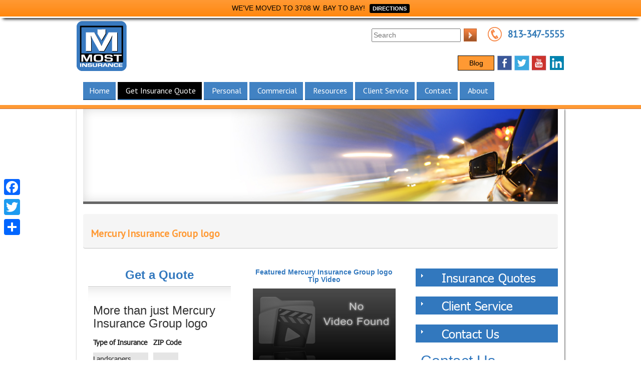

--- FILE ---
content_type: text/css
request_url: https://www.mostins.com/wp-content/cache/wpfc-minified/lvyp2dac/2bux5.css
body_size: 14035
content:
#wnb-bar{
font-family: sans-serif;
position:absolute;
width:100%;
z-index:99999;
background:#000;
text-align:center;
color:#fff;
height:auto;
min-height:33px;
top:0px;
left:0px;
border-bottom: 3px solid #fff;
-webkit-box-shadow: 0 8px 6px -6px black;
-moz-box-shadow: 0 8px 6px -6px black;
box-shadow: 0 8px 6px -6px black;
font-size:14px;
line-height: 33px;
}
#wnb-bar a, #wnb-bar a:link, #wnb-bar a:active, #wnb-bar a:visited, #wnb-bar a:hover{
font-family: sans-serif;
text-decoration:none;
}
.wnb-bar-button{
display:inline-block;
margin-left:5px;
font-family: sans-serif;
padding: 2px 6px;
-webkit-border-radius: 3px;
-moz-border-radius: 3px;
border-radius: 3px;
font-size: 10.998px;
font-weight: bold;
line-height: 14px;
white-space: nowrap;
vertical-align: baseline;
background-color: #999;
}.wprevpro_t1_outer_div{padding:0;margin:0 0px 0 0px}.wprevpro_t1_DIV_1{box-sizing:border-box;color:#fff;text-size-adjust:100%;column-rule-color:#fff;perspective-origin:277.5px 115px;transform-origin:277.5px 115px;border:0 none #fff;font:normal normal normal normal 13px/20.8px "Helvetica Neue",Helvetica,Arial,sans-serif;outline:#fff none 0;margin-bottom:20px;margin-top:10px}.wprevpro_t1_DIV_2{bottom:0;box-shadow:rgba(0,0,0,.0980392) 2px 2px 2px 0;box-sizing:border-box;color:#fff;height:auto;left:0;position:relative;right:0;text-size-adjust:100%;top:0;column-rule-color:#fff;perspective-origin:277.5px 69px;transform-origin:277.5px 69px;background:#fff none repeat scroll 0 0/auto padding-box border-box;border:1px solid #f5f5f5;font:normal normal normal normal 13px/20.8px "Helvetica Neue",Helvetica,Arial,sans-serif;margin:0 0 25px;outline:#fff none 0;padding:20px 25px 20px 48px}.wprevpro_t1_DIV_2:after{bottom:-30px;box-sizing:border-box;color:#fff;content:'';display:block;height:30px;left:80px;position:absolute;right:445px;text-size-adjust:100%;width:30px;column-rule-color:#fff;perspective-origin:15px 15px;transform-origin:15px 15px;filter:drop-shadow(rgba(0, 0, 0, .0980392) 2px 2px 1px);border-top:30px solid #fff;border-right:30px solid transparent;border-bottom:0 solid transparent;border-left:0 solid transparent;font:normal normal normal normal 13px/20.8px "Helvetica Neue",Helvetica,Arial,sans-serif;outline:#fff none 0}.wprevpro_t1_DIV_2:before{bottom:47px;box-sizing:border-box;color:#bbb;content:'\201C';display:block;height:96px;left:55px;position:absolute;right:515.391px;text-size-adjust:100%;top:20px;width:24.6094px;column-rule-color:#bbb;perspective-origin:12.2969px 48px;transform-origin:12.2969px 48px;border:0 none #bbb;font:normal normal normal normal 60px/96px Georgia,serif;margin:-25px 0 0 -40px;outline:#bbb none 0}.wprevpro_t1_P_3{box-sizing:border-box;color:#777;text-size-adjust:100%;column-rule-color:#777;perspective-origin:240px 44px;transform-origin:240px 44px;border:0 none #777;font:italic normal normal normal 14px/22.4px "Helvetica Neue",Helvetica,Arial,sans-serif;margin:0 0 5px;outline:#777 none 0}.wprevpro_t1_IMG_4{box-sizing:border-box;color:#fff;display:block;float:left;height:50px;text-size-adjust:100%;vertical-align:middle;width:50px;column-rule-color:#fff;perspective-origin:30px 30px;transform-origin:30px 30px;border:0 none #fff;border-radius:50% 50% 50% 50%!important;font:normal normal normal normal 13px/20.8px "Helvetica Neue",Helvetica,Arial,sans-serif;margin:0 20px;outline:#fff none 0}.wprevpro_t1_SPAN_5{color:#555;display:block;text-size-adjust:100%;text-transform:uppercase;overflow:hidden;padding:8px 0 0}.marginb10{margin-bottom:10px}.w3_wprs-row-padding-small{padding:0 4px}.noboxshadow{box-shadow:transparent 0 0 0 0}.wprevpro_t1_P_3>img{box-shadow:0 0 0 transparent}.wprevpro_t1_A_8>img{box-shadow:0 0;padding:0}img.wprevpro_t1_star_img_file{width:100px;height: 19px;}img.wprevpro_t1_yelp_logo{position:absolute;right:10px;bottom:2px}img.wprevpro_t1_site_logo {position: absolute;right: 2px;bottom: 2px;height: 32px;width: unset;margin-bottom: unset!important;}
.w3_wprs-responsive{overflow-x:auto}.w3_wprs-btn-bar:after,.w3_wprs-btn-bar:before,.w3_wprs-btn-group:after,.w3_wprs-btn-group:before,.w3_wprs-clear:after,.w3_wprs-container:after,.w3_wprs-panel:after,.w3_wprs-row-padding:after,.w3_wprs-row:after,.w3_wprs-topnav:after{content:"";display:table;clear:both}.w3_wprs-col,.w3_wprs-half,.w3_wprs-quarter,.w3_wprs-third,.w3_wprs-threequarter,.w3_wprs-twothird{float:left;width:100%}.w3_wprs-col.s1{width:8.33333%}.w3_wprs-col.s2{width:16.66666%}.w3_wprs-col.s3{width:24.99999%}.w3_wprs-col.s4{width:33.33333%}.w3_wprs-col.s5{width:41.66666%}.w3_wprs-col.s6{width:49.99999%}.w3_wprs-col.s7{width:58.33333%}.w3_wprs-col.s8{width:66.66666%}.w3_wprs-col.s9{width:74.99999%}.w3_wprs-col.s10{width:83.33333%}.w3_wprs-col.s11{width:91.66666%}.w3_wprs-col.s12,.w3_wprs-half,.w3_wprs-quarter,.w3_wprs-third,.w3_wprs-threequarter,.w3_wprs-twothird{width:99.99999%}@media only screen and (min-width:601px){.w3_wprs-col.m1{width:8.33333%}.w3_wprs-col.m2{width:16.66666%}.w3_wprs-col.m3,.w3_wprs-quarter{width:24.99999%}.w3_wprs-col.m4,.w3_wprs-third{width:33.33333%}.w3_wprs-col.m5{width:41.66666%}.w3_wprs-col.m6,.w3_wprs-half{width:49.99999%}.w3_wprs-col.m7{width:58.33333%}.w3_wprs-col.m8,.w3_wprs-twothird{width:66.66666%}.w3_wprs-col.m9,.w3_wprs-threequarter{width:74.99999%}.w3_wprs-col.m10{width:83.33333%}.w3_wprs-col.m11{width:91.66666%}.w3_wprs-col.m12{width:99.99999%}}@media only screen and (min-width:993px){.w3_wprs-col.l1{width:8.33333%}.w3_wprs-col.l2{width:16.66666%}.w3_wprs-col.l3,.w3_wprs-quarter{width:24.99999%}.w3_wprs-col.l4,.w3_wprs-third{width:33.33333%}.w3_wprs-col.l5{width:41.66666%}.w3_wprs-col.l6,.w3_wprs-half{width:49.99999%}.w3_wprs-col.l7{width:58.33333%}.w3_wprs-col.l8,.w3_wprs-twothird{width:66.66666%}.w3_wprs-col.l9,.w3_wprs-threequarter{width:74.99999%}.w3_wprs-col.l10{width:83.33333%}.w3_wprs-col.l11{width:91.66666%}.w3_wprs-col.l12{width:99.99999%}}.w3_wprs-content{max-width:980px;margin:auto}.w3_wprs-row-padding,.w3_wprs-row-padding>.w3_wprs-col,.w3_wprs-row-padding>.w3_wprs-half,.w3_wprs-row-padding>.w3_wprs-quarter,.w3_wprs-row-padding>.w3_wprs-third,.w3_wprs-row-padding>.w3_wprs-threequarter,.w3_wprs-row-padding>.w3_wprs-twothird{padding:0 8px}
.wprs_unslider{overflow:visible;margin:0;padding:0;position:relative}.wprs_unslider-wrap{position:relative}.wprs_unslider-wrap.wprs_unslider-carousel>li{float:left}.wprs_unslider-vertical>ul{height:100%}.wprs_unslider-vertical li{float:none;width:100%}.wprs_unslider-fade{position:relative}.wprs_unslider-fade .wprs_unslider-wrap li{position:absolute;left:0;top:0;right:0;z-index:8;list-style-type:none}.wprs_unslider-fade .wprs_unslider-wrap li.wprs_unslider-active{z-index:10}.wprs_unslider li,.wprs_unslider ol,.wprs_unslider ul{list-style:none;margin:0;padding:0!important;border:none;list-style-type:none}.wprs_unslider-arrow{position:absolute;z-index:2;cursor:pointer}.wprs_unslider-arrow.next{left:auto}.wprs_unslider-arrow{display:block;width:28px;height:28px;top:50%;right:5px;left:auto;margin-top:-30px;overflow:hidden;background:rgba(0,0,0,.2) no-repeat 58% 51%;background-image:url(//www.mostins.com/wp-content/plugins/wp-google-places-review-slider/public/css/imgs/slider_arrow.png);background-size:7px 11px;border-radius:32px;text-indent:-999em;opacity:.6;transition:opacity .2s;border-width:0!important}.wprs_unslider-arrow.prev{left:5px;right:auto;-ms-transform:rotate(-180deg);transform:rotate(-180deg);background-position-x: 50%;background-position-y: 49%;}.wprs_unslider-nav ol{list-style:none;text-align:center}.wprs_unslider-nav ol li{display:inline-block;width:9px;height:9px;margin:0 4px;background:0 0;border-radius:5px;overflow:hidden;text-indent:-999em;border:1px solid #c3c3c3;cursor:pointer}.wprs_unslider-nav ol li.wprs_unslider-active{background:#c3c3c3;cursor:default}
a.wprs_rd_more {cursor: pointer;}.wprs_unslider-wrap.wprs_unslider-carousel>li {
float: left;
margin: 0px !important;
}
.wprev-slider {
margin-left: 30px;
margin-right: 30px;
}
div.wprev-slider ul {
list-style-type: none !important;
padding: 0 0 0 0 !important;
}
.wprev-slider ul {
list-style-type: none;
}
li.wprevnextslide {
display: none;
}
img.sitetype_Google {
width:32px;
height:32px;
}
img.sitetype_Facebook {
width:32px;
height:32px;
}
span.svgicons.svg-wprsp-verified {
width: 18px;
height: 18px;
background: #a3a29e;
display: inline-block;
-webkit-mask-repeat: no-repeat;
-webkit-mask-size: contain;
-webkit-mask-position: bottom;
margin-bottom: -3px;
margin-right: 5px;
margin-left: 2px;
}
.wprevtooltip{
cursor: pointer;
}
.wprevpro_tooltip {
display: none;
position: absolute;
padding-left: 10px;
padding-right: 10px;
color: #efefef;
background-color: #000000bf;
border-radius: 3px;
font-family: sans-serif;
font-style: normal;
font-size: 10px;
line-height: 24px;
z-index: 999999;
} .wprevpro_star_imgs span.svgicons{
width: 18px;
height: 18px;
background: gold;
display: inline-block;
-webkit-mask-repeat: no-repeat;
-webkit-mask-size: contain;
-webkit-mask-position: bottom;
margin-bottom: -2px;
margin-right: 1px;
}
span.svgicons.svg-wprsp-star-full.ratingRow__star{
width: 19px;
height: 19px;
background: gold;
display: inline-block;
-webkit-mask-repeat: no-repeat;
-webkit-mask-size: contain;
-webkit-mask-position: center;
margin-bottom: 1px;
margin-right: 0px;
}
span.svgicons.svg-empty {
width: 0px !important;
height: 0px !important;
}
fieldset#wprevpro_review_rating span.svgicons{
width: 35px;
height: 35px;
display: inline-block;
-webkit-mask-repeat: no-repeat;
-webkit-mask-size: contain;
-webkit-mask-position: bottom;
margin-bottom: -2px;
margin-right: 0px;
}
li.wprevnextslide {
display: none;
}
.svg-wprsp-verified{
-webkit-mask-image: url("data:image/svg+xml,%3Csvg version='1.1' xmlns='http://www.w3.org/2000/svg' width='20' height='22' viewBox='0 0 24 24'%3E%3Cpath d='M23.016 12l-2.438-2.813 0.328-3.656-3.609-0.844-1.875-3.188-3.422 1.453-3.422-1.453-1.875 3.188-3.609 0.797 0.328 3.703-2.438 2.813 2.438 2.813-0.328 3.656 3.609 0.844 1.875 3.188 3.422-1.453 3.422 1.453 1.875-3.188 3.609-0.844-0.328-3.656zM10.078 16.734l-3.797-3.844 1.5-1.453 2.297 2.344 5.859-5.906 1.5 1.5z'%3E%3C/path%3E%3C/svg%3E%0A");
}
.svg-wprsp-star{
-webkit-mask-image: url("data:image/svg+xml,%3Csvg version='1.1' xmlns='http://www.w3.org/2000/svg' width='20' height='22' viewBox='0 0 20 22'%3E%3Cpath d='M20.429 8.14c0 0.221-0.16 0.43-0.319 0.589l-4.456 4.346 1.056 6.138c0.012 0.086 0.012 0.16 0.012 0.246 0 0.319-0.147 0.614-0.503 0.614-0.172 0-0.344-0.061-0.491-0.147l-5.512-2.897-5.512 2.897c-0.16 0.086-0.319 0.147-0.491 0.147-0.356 0-0.516-0.295-0.516-0.614 0-0.086 0.012-0.16 0.025-0.246l1.056-6.138-4.469-4.346c-0.147-0.16-0.307-0.368-0.307-0.589 0-0.368 0.381-0.516 0.687-0.565l6.163-0.896 2.762-5.586c0.11-0.233 0.319-0.503 0.602-0.503s0.491 0.27 0.602 0.503l2.762 5.586 6.163 0.896c0.295 0.049 0.688 0.196 0.688 0.565z'%3E%3C/path%3E%3C/svg%3E%0A");
}
.svg-wprsp-star-o{
-webkit-mask-image: url("data:image/svg+xml,%3Csvg version='1.1' xmlns='http://www.w3.org/2000/svg' width='20' height='22' viewBox='0 0 20 22'%3E%3Cpath d='M13.959 12.522l3.757-3.646-5.181-0.761-2.32-4.69-2.32 4.69-5.181 0.761 3.757 3.646-0.896 5.169 4.641-2.443 4.628 2.443zM20.429 8.14c0 0.221-0.16 0.43-0.319 0.589l-4.456 4.346 1.056 6.138c0.012 0.086 0.012 0.16 0.012 0.246 0 0.331-0.147 0.614-0.503 0.614-0.172 0-0.344-0.061-0.491-0.147l-5.512-2.897-5.512 2.897c-0.16 0.086-0.319 0.147-0.491 0.147-0.356 0-0.516-0.295-0.516-0.614 0-0.086 0.012-0.16 0.025-0.246l1.056-6.138-4.469-4.346c-0.147-0.16-0.307-0.368-0.307-0.589 0-0.368 0.381-0.516 0.687-0.565l6.163-0.896 2.762-5.586c0.11-0.233 0.319-0.503 0.602-0.503s0.491 0.27 0.602 0.503l2.762 5.586 6.163 0.896c0.295 0.049 0.688 0.196 0.688 0.565z'%3E%3C/path%3E%3C/svg%3E");
}
.svg-wprsp-star-empty{
-webkit-mask-image: url("data:image/svg+xml,%3Csvg version='1.1' xmlns='http://www.w3.org/2000/svg' width='22' height='22' viewBox='0 0 22 22'%3E%3Cpath d='M22 8.53l-7.601-1.104-3.399-6.888-3.399 6.888-7.601 1.104 5.5 5.361-1.298 7.57 6.798-3.574 6.798 3.574-1.298-7.57 5.5-5.361zM11 16.188l-4.801 2.524 0.917-5.346-3.884-3.786 5.368-0.78 2.4-4.864 2.401 4.864 5.368 0.78-3.884 3.786 0.917 5.346-4.801-2.524z'%3E%3C/path%3E%3C/svg%3E");
}
.svg-wprsp-star-full{
-webkit-mask-image: url("data:image/svg+xml,%3Csvg version='1.1' xmlns='http://www.w3.org/2000/svg' width='22' height='22' viewBox='0 0 22 22'%3E%3Cpath d='M22 8.53l-7.601-1.104-3.399-6.888-3.399 6.888-7.601 1.104 5.5 5.361-1.298 7.57 6.798-3.574 6.798 3.574-1.298-7.57 5.5-5.361z'%3E%3C/path%3E%3C/svg%3E%0A");
}
.svg-wprsp-star-half{
-webkit-mask-image: url("data:image/svg+xml,%3Csvg version='1.1' xmlns='http://www.w3.org/2000/svg' width='22' height='22' viewBox='0 0 22 22'%3E%3Cpath d='M22 8.53l-7.601-1.104-3.399-6.888-3.399 6.888-7.601 1.104 5.5 5.361-1.298 7.57 6.798-3.574 6.798 3.574-1.298-7.57 5.5-5.361zM11 16.188l-0.020 0.011 0.020-12.263 2.401 4.864 5.368 0.78-3.884 3.786 0.917 5.346-4.801-2.524z'%3E%3C/path%3E%3C/svg%3E");
}@font-face {
font-family: 'FontAwesome';
src: url(//www.mostins.com/wp-content/plugins/wp-meet-the-team-shortcode-v2/lib/font/fontawesome-webfont.eot?v=3.2.1);
src: url(//www.mostins.com/wp-content/plugins/wp-meet-the-team-shortcode-v2/lib/font/fontawesome-webfont.eot?#iefix&v=3.2.1) format("embedded-opentype"), url(//www.mostins.com/wp-content/plugins/wp-meet-the-team-shortcode-v2/lib/font/fontawesome-webfont.woff?v=3.2.1) format("woff"), url(//www.mostins.com/wp-content/plugins/wp-meet-the-team-shortcode-v2/lib/font/fontawesome-webfont.ttf?v=3.2.1) format("truetype"), url(//www.mostins.com/wp-content/plugins/wp-meet-the-team-shortcode-v2/lib/font/fontawesome-webfont.svg#fontawesomeregular?v=3.2.1) format("svg");
font-weight: normal;
font-style: normal;
}  [class^="icon-"],
[class*=" icon-"] {
font-family: FontAwesome;
font-weight: normal;
font-style: normal;
text-decoration: inherit;
-webkit-font-smoothing: antialiased;
*margin-right: .3em;
} [class^="icon-"]:before,
[class*=" icon-"]:before {
text-decoration: inherit;
speak: none;
display: -moz-inline-stack;
display: inline-block;
vertical-align: middle;
*vertical-align: auto;
zoom: 1;
*display: inline;
}  a [class^="icon-"],
a [class*=" icon-"] {
display: inline;
}  #wpmtp-wrapper,
#wpmtp-wrapper ul.wpmtp-grid,
#wpmtp-wrapper li.wpmtp-column,
#wpmtp-wrapper .wpmtp-post-image img,
#wpmtp-wrapper h3.wpmtp-post-title,
#wpmtp-wrapper h3.wpmtp-post-title a,
#wpmtp-wrapper h5.wpmtp-position,
#wpmtp-wrapper ul.wpmtp-social,
#wpmtp-wrapper ul.wpmtp-social li,
#wpmtp-wrapper ul.wpmtp-social li a,
#wpmtp-single-wrap label,
#wpmtp-single-wrap li {
margin: 0;
padding: 0;
border: 0;
outline: 0;
font-weight: inherit;
font-style: inherit;
font-size: 100%;
font-family: inherit;
vertical-align: baseline;
text-decoration: none;
text-transform: none;
background-color: transparent;
background-image: none;
} body.single-team .entry-header img.wp-post-image {
display: none;
}   #wpmtp-wrapper {
width: 100%;
display: block;
clear: both;
position: relative;
} #wpmtp-wrapper ul {
list-style-type: none;
} #wpmtp-wrapper .wpmtp-more {
text-decoration: none;
} .wpmtp-clearfix {
width: 100%;
display: block;
clear: both;
}  #wpmtp-wrapper {            } #wpmtp-wrapper.wpmtp-center .wpmtp-copy {
text-align: center;
} #wpmtp-wrapper.wpmtp-left .wpmtp-copy, #wpmtp-wrapper.wpmtp-right .wpmtp-copy {
text-align: left;
} #wpmtp-wrapper.wpmtp-justify .wpmtp-copy {
text-align: justify;
} #wpmtp-wrapper ul.wpmtp-grid, #wpmtp-wrapper ul.wpmtp-carousel, #wpmtp-wrapper ul.wpmtp-filterable {
overflow: hidden;
margin-bottom: 20px;
} #wpmtp-wrapper ul.wpmtp-grid .wpmtp-column, #wpmtp-wrapper ul.wpmtp-carousel .wpmtp-column, #wpmtp-wrapper ul.wpmtp-filterable .wpmtp-column {
display: -moz-inline-stack;
display: inline-block;
vertical-align: middle;
*vertical-align: auto;
zoom: 1;
*display: inline;
width: 100%;
text-align: center;
vertical-align: top;
margin-bottom: 30px;
} #wpmtp-wrapper ul.wpmtp-two-columns .wpmtp-column {
width: 48%;
margin-left: 1%;
margin-right: 1%;
margin-bottom: 30px;
} #wpmtp-wrapper ul.wpmtp-three-columns .wpmtp-column {
width: 31.33333%;
margin-left: 1%;
margin-right: 1%;
margin-bottom: 30px;
} #wpmtp-wrapper ul.wpmtp-four-columns .wpmtp-column {
width: 23%;
margin-left: 1%;
margin-right: 1%;
margin-bottom: 30px;
} #wpmtp-wrapper ul.wpmtp-five-columns .wpmtp-column {
width: 18%;
margin-left: 1%;
margin-right: 1%;
margin-bottom: 30px;
} #wpmtp-wrapper ul.wpmtp-six-columns .wpmtp-column {
width: 14.66667%;
margin-left: 1%;
margin-right: 1%;
margin-bottom: 30px;
} #wpmtp-wrapper ul.wpmtp-seven-columns .wpmtp-column {
width: 12.28571%;
margin-left: 1%;
margin-right: 1%;
margin-bottom: 30px;
} #wpmtp-wrapper ul.wpmtp-eight-columns .wpmtp-column {
width: 10.5%;
margin-left: 1%;
margin-right: 1%;
margin-bottom: 30px;
} #wpmtp-wrapper ul.wpmtp-nine-columns .wpmtp-column {
width: 9.11111%;
margin-left: 1%;
margin-right: 1%;
margin-bottom: 30px;
} #wpmtp-wrapper ul.wpmtp-ten-columns .wpmtp-column {
width: 8%;
margin-left: 1%;
margin-right: 1%;
margin-bottom: 30px;
} #wpmtp-wrapper ul.wpmtp-eleven-columns .wpmtp-column {
width: 7.09091%;
margin-left: 1%;
margin-right: 1%;
margin-bottom: 30px;
} #wpmtp-wrapper ul.wpmtp-twelve-columns .wpmtp-column {
width: 6.33333%;
margin-left: 1%;
margin-right: 1%;
margin-bottom: 30px;
}
@media (max-width: 767px) { #wpmtp-wrapper ul.wpmtp-two-columns .wpmtp-column, #wpmtp-wrapper ul.wpmtp-three-columns .wpmtp-column, #wpmtp-wrapper ul.wpmtp-four-columns .wpmtp-column, #wpmtp-wrapper ul.wpmtp-five-columns .wpmtp-column, #wpmtp-wrapper ul.wpmtp-six-columns .wpmtp-column,
#wpmtp-wrapper ul.wpmtp-seven-columns .wpmtp-column, #wpmtp-wrapper ul.wpmtp-eight-columns .wpmtp-column, #wpmtp-wrapper ul.wpmtp-nine-columns .wpmtp-column, #wpmtp-wrapper ul.wpmtp-ten-columns .wpmtp-column,
#wpmtp-wrapper ul.wpmtp-eleven-columns .wpmtp-column, #wpmtp-wrapper ul.wpmtp-twelve-columns .wpmtp-column {
width: 48%;
margin-left: 1%;
margin-right: 1%;
margin-bottom: 30px;
}
}
@media (max-width: 480px) { #wpmtp-wrapper ul.wpmtp-two-columns .wpmtp-column, #wpmtp-wrapper ul.wpmtp-three-columns .wpmtp-column, #wpmtp-wrapper ul.wpmtp-four-columns .wpmtp-column, #wpmtp-wrapper ul.wpmtp-five-columns .wpmtp-column, #wpmtp-wrapper ul.wpmtp-six-columns .wpmtp-column,
#wpmtp-wrapper ul.wpmtp-seven-columns .wpmtp-column, #wpmtp-wrapper ul.wpmtp-eight-columns .wpmtp-column, #wpmtp-wrapper ul.wpmtp-nine-columns .wpmtp-column, #wpmtp-wrapper ul.wpmtp-ten-columns .wpmtp-column,
#wpmtp-wrapper ul.wpmtp-eleven-columns .wpmtp-column, #wpmtp-wrapper ul.wpmtp-twelve-columns .wpmtp-column {
width: 98%;
margin-left: 1%;
margin-right: 1%;
margin-bottom: 30px;
}
}  #wpmtp-wrapper h3.wpmtp-post-title {
margin-bottom: 5px;
font-weight: 600;
} #wpmtp-wrapper h5.wpmtp-position {
margin-bottom: 15px;
} #wpmtp-wrapper .wpmtp-post-image {
max-width: 100%;
margin: 0 auto 10px;
overflow: hidden;
display: block;
position: relative;
} #wpmtp-wrapper .wpmtp-post-image img {
max-width: 100%;
height: auto;
} span.wpmtp-job-title {
display: block;
font-size: 16px;
margin-top: 10px;
} #wpmtp-single-wrap .wpmtp-vcard-left {
float: left;
margin-right: 25px;
} #wpmtp-single-wrap .wpmtp-meta {
display: block;
} #wpmtp-single-wrap .wpmtp-meta label {
font-weight: bold;
} #wpmtp-single-wrap #wpmtp-single-content {
display: block;
margin-top: 15px;
}  #wpmtp-wrapper.wpmtp-center {
text-align: center;
} #wpmtp-wrapper.wpmtp-center .copy {
text-align: center;
} #wpmtp-wrapper.wpmtp-left .copy {
text-align: left;
} #wpmtp-wrapper.wpmtp-right .copy {
text-align: right;
}  #wpmtp-wrapper .wpmtp-social-hover, #wpmtp-single-wrap .wpmtp-social-hover {
position: absolute;
top: 0;
left: 0;
z-index: 90;
width: 100%;
height: 100%;
vertical-align: center;
background: rgba(0, 0, 0, 0.8);
padding-top: 40%;
overflow: hidden;
display: none;
} #wpmtp-wrapper ul.wpmtp-social, #wpmtp-single-wrap ul.wpmtp-social {
width: 100%;
display: block;
clear: both;
margin-bottom: 20px;
overflow: hidden;
} #wpmtp-wrapper ul.wpmtp-social li, #wpmtp-single-wrap ul.wpmtp-social li {
display: inline;
margin: 0 5px;
} #wpmtp-wrapper ul.wpmtp-social li a, #wpmtp-single-wrap ul.wpmtp-social li a {
width: 32px;
height: 32px;
margin-bottom: 10px;
text-align: center;
text-decoration: none;
display: -moz-inline-stack;
display: inline-block;
vertical-align: middle;
*vertical-align: auto;
zoom: 1;
*display: inline;
} #wpmtp-wrapper ul.wpmtp-social li a i, #wpmtp-single-wrap ul.wpmtp-social li a i {
font-size: 19px;
color: #fff;
line-height: 32px;
} #wpmtp-wrapper ul.wpmtp-social li a .icon-envelope:before, #wpmtp-single-wrap ul.wpmtp-social li a .icon-envelope:before {
content: "\f0e0";
} #wpmtp-wrapper ul.wpmtp-social li a .icon-suitcase:before, #wpmtp-single-wrap ul.wpmtp-social li a .icon-suitcase:before {
content: "\f0f2";
} #wpmtp-wrapper ul.wpmtp-social li a .icon-facebook:before, #wpmtp-single-wrap ul.wpmtp-social li a .icon-facebook:before {
content: "\f09a";
} #wpmtp-wrapper ul.wpmtp-social li a .icon-twitter:before, #wpmtp-single-wrap ul.wpmtp-social li a .icon-twitter:before {
content: "\f099";
} #wpmtp-wrapper ul.wpmtp-social li a .icon-linkedin:before, #wpmtp-single-wrap ul.wpmtp-social li a .icon-linkedin:before {
content: "\f0e1";
} #wpmtp-wrapper ul.wpmtp-social li a .icon-gplus:before, #wpmtp-single-wrap ul.wpmtp-social li a .icon-gplus:before {
content: "\f0d5";
} #wpmtp-wrapper ul.wpmtp-social li a .icon-youtube:before, #wpmtp-single-wrap ul.wpmtp-social li a .icon-youtube:before {
content: "\f167";
} #wpmtp-wrapper ul.wpmtp-social li a .icon-pinterest:before, #wpmtp-single-wrap ul.wpmtp-social li a .icon-pinterest:before {
content: "\f0d2";
} #wpmtp-wrapper ul.wpmtp-social li a .icon-github:before, #wpmtp-single-wrap ul.wpmtp-social li a .icon-github:before {
content: "\f09b";
} #wpmtp-wrapper ul.wpmtp-social li a .icon-flickr:before, #wpmtp-single-wrap ul.wpmtp-social li a .icon-flickr:before {
content: "\f16e";
} #wpmtp-wrapper ul.wpmtp-social li a .icon-instagram:before, #wpmtp-single-wrap ul.wpmtp-social li a .icon-instagram:before {
content: "\f16d";
} #wpmtp-wrapper ul.wpmtp-social li a .icon-dribbble:before, #wpmtp-single-wrap ul.wpmtp-social li a .icon-dribbble:before {
content: "\f17d";
} #wpmtp-wrapper ul.wpmtp-social li a .icon-tumblr:before, #wpmtp-single-wrap ul.wpmtp-social li a .icon-tumblr:before {
content: "\f173";
} #wpmtp-wrapper ul.wpmtp-social li a .icon-skype:before, #wpmtp-single-wrap ul.wpmtp-social li a .icon-skype:before {
content: "\f17e";
} #wpmtp-wrapper ul.wpmtp-social.wpmtp-social-colored li a, #wpmtp-single-wrap ul.wpmtp-social.wpmtp-social-colored li a {
font-family: FontAwesome;
} #wpmtp-wrapper ul.wpmtp-social.wpmtp-social-colored li a.wpmtp-envelope, #wpmtp-single-wrap ul.wpmtp-social.wpmtp-social-colored li a.wpmtp-envelope {
background: #333333;
} #wpmtp-wrapper ul.wpmtp-social.wpmtp-social-colored li a.wpmtp-suitcase, #wpmtp-single-wrap ul.wpmtp-social.wpmtp-social-colored li a.wpmtp-suitcase {
background: #21759B;
} #wpmtp-wrapper ul.wpmtp-social.wpmtp-social-colored li a.wpmtp-facebook, #wpmtp-single-wrap ul.wpmtp-social.wpmtp-social-colored li a.wpmtp-facebook {
background: #3B5998;
} #wpmtp-wrapper ul.wpmtp-social.wpmtp-social-colored li a.wpmtp-twitter, #wpmtp-single-wrap ul.wpmtp-social.wpmtp-social-colored li a.wpmtp-twitter {
background: #00ACED;
} #wpmtp-wrapper ul.wpmtp-social.wpmtp-social-colored li a.wpmtp-linkedin, #wpmtp-single-wrap ul.wpmtp-social.wpmtp-social-colored li a.wpmtp-linkedin {
background: #007FB1;
} #wpmtp-wrapper ul.wpmtp-social.wpmtp-social-colored li a.wpmtp-gplus, #wpmtp-single-wrap ul.wpmtp-social.wpmtp-social-colored li a.wpmtp-gplus {
background: #D14836;
} #wpmtp-wrapper ul.wpmtp-social.wpmtp-social-colored li a.wpmtp-youtube, #wpmtp-single-wrap ul.wpmtp-social.wpmtp-social-colored li a.wpmtp-youtube {
background: #CD332D;
} #wpmtp-wrapper ul.wpmtp-social.wpmtp-social-colored li a.wpmtp-pinterest, #wpmtp-single-wrap ul.wpmtp-social.wpmtp-social-colored li a.wpmtp-pinterest {
background: #CB2027;
} #wpmtp-wrapper ul.wpmtp-social.wpmtp-social-colored li a.wpmtp-github, #wpmtp-single-wrap ul.wpmtp-social.wpmtp-social-colored li a.wpmtp-github {
background: #4183C4;
} #wpmtp-wrapper ul.wpmtp-social.wpmtp-social-colored li a.wpmtp-flickr, #wpmtp-single-wrap ul.wpmtp-social.wpmtp-social-colored li a.wpmtp-flickr {
background: #0063DB;
} #wpmtp-wrapper ul.wpmtp-social.wpmtp-social-colored li a.wpmtp-instagram, #wpmtp-single-wrap ul.wpmtp-social.wpmtp-social-colored li a.wpmtp-instagram {
background: #3F729B;
} #wpmtp-wrapper ul.wpmtp-social.wpmtp-social-colored li a.wpmtp-dribbble, #wpmtp-single-wrap ul.wpmtp-social.wpmtp-social-colored li a.wpmtp-dribbble {
background: #EA4C89;
} #wpmtp-wrapper ul.wpmtp-social.wpmtp-social-colored li a.wpmtp-tumblr, #wpmtp-single-wrap ul.wpmtp-social.wpmtp-social-colored li a.wpmtp-tumblr {
background: #2C4762;
} #wpmtp-wrapper ul.wpmtp-social.wpmtp-social-colored li a.wpmtp-skype, #wpmtp-single-wrap ul.wpmtp-social.wpmtp-social-colored li a.wpmtp-skype {
background: #00AFF0;
} #wpmtp-wrapper ul.wpmtp-social.wpmtp-social-dark li, #wpmtp-single-wrap ul.wpmtp-social.wpmtp-social-dark li {
margin: 0px;
} #wpmtp-wrapper ul.wpmtp-social.wpmtp-social-dark li a, #wpmtp-single-wrap ul.wpmtp-social.wpmtp-social-dark li a {
font-family: FontAwesome;
} #wpmtp-wrapper ul.wpmtp-social.wpmtp-social-dark li a i, #wpmtp-single-wrap ul.wpmtp-social.wpmtp-social-dark li a i {
color: #555;
} #wpmtp-wrapper ul.wpmtp-social.wpmtp-social-light li, #wpmtp-single-wrap ul.wpmtp-social.wpmtp-social-light li {
margin: 0px;
} #wpmtp-wrapper ul.wpmtp-social.wpmtp-social-light li a, #wpmtp-single-wrap ul.wpmtp-social.wpmtp-social-light li a {
font-family: FontAwesome;
} #wpmtp-wrapper ul.wpmtp-social.wpmtp-social-light li a i, #wpmtp-single-wrap ul.wpmtp-social.wpmtp-social-light li a i {
color: #fff;
} #wpmtp-wrapper ul.wpmtp-social.wpmtp-social-text li a, #wpmtp-single-wrap ul.wpmtp-social.wpmtp-social-text li a {
width: auto;
text-decoration: none;
} #wpmtp-wrapper ul.wpmtp-social.wpmtp-shape-rounded li a, #wpmtp-single-wrap ul.wpmtp-social.wpmtp-shape-rounded li a {
-webkit-border-radius: 50%;
-moz-border-radius: 50%;
-ms-border-radius: 50%;
-o-border-radius: 50%;
border-radius: 50%;
} #wpmtp-single-wrap ul.wpmtp-social {
width: auto;
clear: none;
} #wpmtp-single-wrap .wpmtp-meta-socials {
padding-top: 8px;
}  #wpmtp-wrapper .caroufredsel_wrapper .wpmtp-carousel .wpmtp-column {
padding: 0px 20px;
margin: 0px;
} #wpmtp-wrapper .wpmtp-pager {
font-family: FontAwesome;
font-size: 16px;
float: right;
margin: 12px 0px;
} #wpmtp-wrapper .wpmtp-pager a {
text-decoration: none;
display: -moz-inline-stack;
display: inline-block;
vertical-align: middle;
*vertical-align: auto;
zoom: 1;
*display: inline;
background-color: #F9F9F9;
text-align: center;
padding: 5px 15px;
border-bottom: 2px solid #e5e5e5;
color: #666;
} #wpmtp-wrapper .wpmtp-pager a:hover {
background-color: #e5e5e5;
} #wpmtp-wrapper .wpmtp-pager .icon-angle-left:before {
content: "\f104";
} #wpmtp-wrapper .wpmtp-pager .icon-angle-right:before {
content: "\f105";
}  #wpmtp-wrapper .wpmtp-filter li {
display: -moz-inline-stack;
display: inline-block;
vertical-align: middle;
*vertical-align: auto;
zoom: 1;
*display: inline;
margin-right: 10px;
margin-left: 0px;
}.clearfix{*zoom:1;}.clearfix:before,.clearfix:after{display:table;content:"";line-height:0;}
.clearfix:after{clear:both;}
.hide-text{font:0/0 a;color:transparent;text-shadow:none;background-color:transparent;border:0;}
.input-block-level{display:block;width:100%;min-height:30px;-webkit-box-sizing:border-box;-moz-box-sizing:border-box;box-sizing:border-box;}
.tooltip{position:absolute;z-index:1030;display:block;visibility:visible;font-size:11px;line-height:1.4;opacity:0;filter:alpha(opacity=0);}.tooltip.in{opacity:0.8;filter:alpha(opacity=80);}
.tooltip.top{margin-top:-3px;padding:5px 0;}
.tooltip.right{margin-left:3px;padding:0 5px;}
.tooltip.bottom{margin-top:3px;padding:5px 0;}
.tooltip.left{margin-left:-3px;padding:0 5px;}
.tooltip-inner{max-width:200px;padding:8px;color:#ffffff;text-align:center;text-decoration:none;background-color:#000000;-webkit-border-radius:4px;-moz-border-radius:4px;border-radius:4px;}
.tooltip-arrow{position:absolute;width:0;height:0;border-color:transparent;border-style:solid;}
.tooltip.top .tooltip-arrow{bottom:0;left:50%;margin-left:-5px;border-width:5px 5px 0;border-top-color:#000000;}
.tooltip.right .tooltip-arrow{top:50%;left:0;margin-top:-5px;border-width:5px 5px 5px 0;border-right-color:#000000;}
.tooltip.left .tooltip-arrow{top:50%;right:0;margin-top:-5px;border-width:5px 0 5px 5px;border-left-color:#000000;}
.tooltip.bottom .tooltip-arrow{top:0;left:50%;margin-left:-5px;border-width:0 5px 5px;border-bottom-color:#000000;}.one_half, .one_half_last{ 
width:48%;
float: left; 
}
.one_third, .one_third_last{ 
width:30.66%; 
float: left;
}
.two_third, .two_third_last{ 
width:65.33%; 
float: left;
}
.one_fourth, .one_fourth_last{ 
width:22%;
float: left; 
}
.three_fourth, .three_fourth_last{ 
width:74%;
float:left;
}
.one_fifth, .one_fifth_last{ 
width:16.8%;
float: left; 
}
.two_fifth, .two_fifth_last{ 
width:37.6%;
float: left; 
}
.three_fifth, .three_fifth_last{ 
width:58.4%; 
float: left;
}
.four_fifth, .four_fifth_last{ 
width:67.2%; 
float: left;
}
.one_sixth, .one_sixth_last{ 
width:13.33%;
float: left; 
}
.five_sixth, .five_sixth_last{ 
width:82.67%; 
float: left;
}
.row-fluid.show-grid{
margin-bottom: 20px;
}
.one_half,.one_third,.two_third,.three_fourth,.one_fourth,.one_fifth,.two_fifth,.three_fifth,.four_fifth,.one_sixth,.five_sixth, .one_seventh{ position:relative; margin-right:4%; float:left; margin-bottom: 18px; }
.one_half_last{ margin-right:0 !important; clear:right; }
.clearboth {clear:both;display:block;font-size:0;height:0;line-height:0;width:100%; margin-bottom: 18px;}
.one_half_last, .one_third_last, .one_fourth_last, .one_fifth_last{
min-height: 70px;
}
.clear{
clear: both;
}
@media only screen and (max-width: 760px) { 
.one_half,.one_third,.two_third,.three_fourth,.one_fourth,.one_fifth,.two_fifth,.three_fifth,.four_fifth,.one_sixth,.five_sixth, .one_half_last, .one_third_last, .two_third_last, .one_fourth_last, .three_fourth_last, .one_fifth_last, .three_fourth_last, .one_fifth_last, .two_fifth_last, .three_fifth_last, .one_sixth_last, .five_sixth_last{
width: 100%;
}
}
@media only screen and (max-width: 500px) {
.one_half,.one_third,.two_third,.three_fourth,.one_fourth,.one_fifth,.two_fifth,.three_fifth,.four_fifth,.one_sixth,.five_sixth, .one_half_last, .one_third_last, .two_third_last, .one_fourth_last, .three_fourth_last, .one_fifth_last, .three_fourth_last, .one_fifth_last, .two_fifth_last, .three_fifth_last, .one_sixth_last, .five_sixth_last{
width: 100%;
margin-bottom: 15px;
}
.one_half_last, .one_third_last, .one_fourth_last, .one_fifth_last{
min-height: 40px;
}
}html,body,div,span,applet,object,iframe,h1,h2,h3,h4,h5,h6,p,blockquote,pre,a,abbr,acronym,address,big,cite,code,del,dfn,em,img,ins,kbd,q,s,samp,small,strike,strong,sub,sup,tt,var,b,u,i,center,dl,dt,dd,ol,ul,li,fieldset,form,label,legend,table,caption,tbody,tfoot,thead,tr,th,td,article,aside,canvas,details,embed,figure,figcaption,footer,header,hgroup,menu,nav,output,ruby,section,summary,time,mark,audio,video{margin:0;padding:0;border:0;font-size:100%;vertical-align:baseline}body{line-height:1}ol,ul{list-style:none}blockquote,q{quotes:none}blockquote:before,blockquote:after,q:before,q:after{content:'';content:none}table{border-collapse:collapse;border-spacing:0}caption,th,td{font-weight:normal;text-align:left}h1,h2,h3,h4,h5,h6{clear:both}html{overflow-y:scroll;font-size:100%;-webkit-text-size-adjust:100%;-ms-text-size-adjust:100%}a:focus{outline:thin dotted}article,aside,details,figcaption,figure,footer,header,hgroup,nav,section{display:block}audio,canvas,video{display:inline-block}audio:not([controls]){display:none}del{color:#333}ins{background:#fff9c0;text-decoration:none}hr{background-color:#ccc;border:0;height:1px;margin:24px;margin-bottom:1.714285714rem}sub,sup{font-size:75%;line-height:0;position:relative;vertical-align:baseline}sup{top:-0.5em}sub{bottom:-0.25em}small{font-size:smaller}img{border:0;-ms-interpolation-mode:bicubic}  @font-face {	font-family: 'Conv_tahoma_0';	src: url(//www.mostins.com/wp-content/themes/most-insurance/fonts/tahoma_0.eot);	src: url(//www.mostins.com/wp-content/themes/most-insurance/fonts/tahoma_0.ttf) format('truetype'), url(//www.mostins.com/wp-content/themes/most-insurance/fonts/tahoma_0.woff) format('woff'), url(//www.mostins.com/wp-content/themes/most-insurance/fonts/tahoma_0.svg) format('svg');	font-weight: normal;	font-style: normal;	}	@font-face {	font-family: 'Conv_MyriadPro-Black';	src: url(//www.mostins.com/wp-content/themes/most-insurance/fonts/MyriadPro-Black.eot);	src: url(//www.mostins.com/wp-content/themes/most-insurance/fonts/MyriadPro-Black.woff) format('woff'), url(//www.mostins.com/wp-content/themes/most-insurance/fonts/MyriadPro-Black.ttf) format('truetype'), url(//www.mostins.com/wp-content/themes/most-insurance/fonts/MyriadPro-Black.svg) format('svg');	font-weight: normal;	font-style: normal;	} body{	-webkit-appearance:none;	background-color: #C2DAF2;	color: #242424;	font-family: 'Conv_tahoma_0';	font-weight: normal;	}	.primary table {	margin-bottom: 25px;	}	.primary caption, .primary th, .primary td {    font-size: 14px;    line-height: 20px;}	iframe {	max-width: 100%;	}	li{	list-style: none;	}	a{	text-decoration: none;	color: #005CC0;	transition:all 0.3s ease 0s;	-moz-transition:all 0.3s ease 0s;	-webkit-transition:all 0.3s ease 0s;	-o-transition:all 0.3s ease 0s;	}	a:hover{	color: #000;	}	a:focus{	outline: none;	border: none;	}	:focus{	outline: none;	}	img {    height: auto;    max-width: 100%;    vertical-align: top;	}	p{	font-family: 'Conv_tahoma_0';	color: #242424; font-size: 14px;	line-height: 20px;	}	h1,h2,h3,h4,h5,h6{font-family: 'PT Sans', sans-serif;}	h1{	font-size: 52px;	font-family: 'Conv_MyriadPro-Black';	font-weight: normal;	}	h2{font-size: 20px;}	h3{	font-size: 16px;	}	.small-title {	font-size: 16px;	font-weight: bold;	}	.clear{	clear: both;	}	.blue-title {	color: rgb(50, 120, 190);	display: block;	font-size: 15px;	font-weight: bold;	}	.alignleft{		float: left;	}	.alignright{		float: right;	} #wrapper-nav:before, #wrapper-nav:after, .top-footer:before, .top-footer:after, .form-section form:before, .form-section form:after, .main:before, .main:after, .tab-title:before, .tab-title:after, .site-accordian:before, .site-accordian:after, .bottom-partners:before, .bottom-partners:after, .partners-carousel:before, .partners-carousel:after, .breadcrumb:before, .breadcrumb:after, .primary-top:before, .primary-top:after, .middle-listing:after, .middle-listing:before, form:before, form:after, .primary-top-content:before, .primary-top-content:after {	clear: both;	content: "";	display: block;	}  .wrapper{	margin:0 auto;	max-width: 974px;	width: 100%;	padding: 0 13px;	}	#wrapper-header {	background: #fff;	}	.top-left, .top-footer-left{	float: left;	}	.top-right, .top-footer-right{	float: right;	}	#wrapper-header .wrapper {	padding: 8px 0;	}	.header-top {	margin-top: 10px;	}	#search {	display: inline-block;	margin-right: 50px;	position: relative;	}	#search input#s {	height: 27px;	min-width: 175px;	}	#searchsubmit {	background: url(//www.mostins.com/wp-content/themes/most-insurance/images/search-icon.png) no-repeat scroll 0 0 transparent;	border: 0 none;	box-shadow: none;	height: 26px;	position: absolute;	right: -32px;	text-indent: -999px;	top: 0;	width: 26px;	}	a.call {	background: url(//www.mostins.com/wp-content/themes/most-insurance/images/call-icon.png) no-repeat scroll left center transparent;	display: inline-block;	line-height: 35px;	padding-left: 40px;	font-family: 'PT Sans', sans-serif;	font-weight: bold;	font-size: 19px;	}	.top-socials {	float: right;	margin-top: 20px;	}	.top-socials li {	float: left;	margin: 5px 0 5px 5px;	}	.top-socials a {	background: url(//www.mostins.com/wp-content/themes/most-insurance/images/social-icons.png) no-repeat scroll 0 0 transparent;	display: block;	height: 30px;	text-indent: -9999px;	transition: all 0.3s ease 0s;	width: 30px;	}	.top-socials a:hover{	opacity: 0.5;	}	.top-socials a.social-2 {background-position: -34px 0;}	.top-socials a.social-3 {background-position: -68px 0;}	.top-socials a.social-4 {background-position: -102px 0;}	.top-socials a.social-5 {background-position: -136px 0;}	.top-socials a.social-6 {background-position: -308px 0;}	.top-socials a.social-7 {background-position: -168px 0;}	.top-socials li.social-8 a{background-position: -238px 0; width: 70px; } #wrapper-nav {	border-bottom: 8px solid rgb(255, 153, 51);	clear: both;	background: #fff;	}	#wrapper-nav:after {	border-bottom: 1px solid rgb(204, 117, 66);	margin-top: 7px;	position: absolute;	width: 100%;	z-index: 9998;	}	a#menu-toggle {	display: none;	}	#wrapper-nav ul li {	display: inline-block;	position: relative;	background: none repeat scroll 0 0 rgb(65, 130, 195);	border-bottom: 2px solid rgb(32, 93, 154);	} #wrapper-nav ul li.getquote {background-color: rgb(0,0,0);} #wrapper-nav li.getquote.current-menu-item a {color:#fff} #wrapper-nav li a {		color: rgb(255, 255, 255);	display: block;	font-family: 'PT Sans',sans-serif;	font-size: 16px;	margin-left: 4px; padding: 6px 12px; white-space: nowrap;	}	#wrapper-nav li:first-child a {	margin-left: 0;	}	#wrapper-nav li:hover, #wrapper-nav li.current-menu-item, #wrapper-nav li.current-menu-parent{    background: none repeat scroll 0 0 rgb(255, 153, 51);    border-bottom: 2px solid rgb(255, 153, 51);} .sub-menu {    display: none;    left: 0;    position: absolute;    top: 36px;    z-index: 9999;    width: 300px;}.menu-item-373 .sub-menu {    left: auto;    right: 0;}.sub-menu .sub-menu{	left: 300px;	top: 0;}#wrapper-nav ul li:hover ul{	display: block;}#wrapper-nav ul.sub-menu li {    display: block;    float: none;}#wrapper-nav ul li ul li a {    margin: 0;} #wrapper-nav ul li ul li a:hover {    background: none repeat scroll 0 0 rgb(246, 131, 64) !important;    border-bottom: 2px solid rgb(246, 131, 64) !important;}#wrapper-nav ul li:hover ul li ul{	display: none;}#wrapper-nav ul li ul li:hover ul{	display: block;} .main .wrapper {	background-color: rgb(255, 255, 255);	box-shadow: 1px 1px 3px rgb(87, 87, 87);	}	.hero-section {	border-bottom: 5px solid rgb(102, 102, 102);	margin-bottom: 20px;	position: relative;	}	.page-template-templatestemplate-dade-php .hero-content, .home .hero-content {	height: 306px;	left: 0;	position: absolute;	text-align: center;	top: 0;	width: 460px;	}	.hero-content h1 {	color: rgb(255, 153, 51);	margin: 26px auto 15px;	}	.form-section {	background: linear-gradient(to bottom, rgb(50, 120, 190), rgb(25, 87, 155)) repeat scroll 0 0 transparent;	background: -moz-linear-gradient(top, rgb(50, 120, 190), rgb(25, 87, 155)) repeat scroll 0 0 transparent;	background: -webkit-linear-gradient(top, rgb(50, 120, 190), rgb(25, 87, 155)) repeat scroll 0 0 transparent;	background: -o-linear-gradient(top, rgb(50, 120, 190), rgb(25, 87, 155)) repeat scroll 0 0 transparent;	filter: progid:DXImageTransform.Microsoft.gradient(startColorStr='#3278BE',EndColorStr='#19579B'); -ms-filter: "progid:DXImageTransform.Microsoft.gradient(startColorStr='#3278BE',EndColorStr='#19579B')";	zoom: 1; position: relative;	text-align: left;	padding: 25px 0 15px 90px;	}	.form-section:before {	border-left: 32px solid transparent;	border-right: 32px solid transparent;	border-top: 85px solid #FFFFFF;	content: "";	display: block;	left: 15px;	position: absolute;	top: 0;	width: 0;	}	.form-section:after {	border-bottom: 55px solid #FFFFFF;	border-left: 30px solid transparent;	bottom: 0;	content: "";	display: block;	position: absolute;	right: 100px;	width: 0;	}	.form-section .small-title {	color: #FFFFFF;	}	.form-section form {	margin: 15px 0 25px;	}	.form-section form p {	float: left;	margin-right: 15px;	}	.form-section form label {	color: rgb(255, 255, 255);	display: block;	font-size: 14px;	margin-bottom: 10px;	}	.form-section input, .insurance-type {	border: medium none;	height: 25px;	padding: 0 10px;	width: 110px;	}	.insurance-type{	background-color: #fff;	}	.customSelectInner {    margin-top: 3px;	}	.form-section p:first-child + p input {	width: 70px;	}	.form-section form p:first-child + p + p {	margin-right: 0;	}	.form-section .get-quote {	background-color: #ff9933;	color: rgb(255, 255, 255);	font-family: 'Conv_MyriadPro-Black';	font-size: 17px;	margin-top: 28px;	padding: 0;	text-align: center;	width: 120px;	display: block;	cursor: pointer;	border-radius: 0;	-webkit-appearance:none;	}	.form-section a {	color: rgb(255, 255, 255);	display: block;	font-size: 13px;	margin: 10px 0;	max-width: 170px;	}	.form-section a:hover {	text-decoration: underline;	} .primary {	float: left;	margin-right: 3.08%;	max-width: 650px;	width: 66.87%;	}	.sidebar {	float: right;	max-width: 294px;	width: 30%;	}	.blue-btn {	background-color: rgb(28, 135, 208);	border: 5px solid rgb(23, 112, 172);	border-radius: 3px 3px 3px 3px;	color: rgb(255, 255, 255);	float: left;	font-size: 23px;	font-weight: bold; height: 70px; margin-left: 10px;	padding: 15px 10px 0;	text-shadow: 0 2px 2px rgb(29, 29, 29);	transition:all 0.3s ease 0s;	-moz-transition:all 0.3s ease 0s;	-webkit-transition:all 0.3s ease 0s;	-o-transition:all 0.3s ease 0s;	}	.blue-btn:first-child{	margin-left: 0;	}	.blue-btn:hover, .blue-btn:focus {	border: 5px solid rgb(199, 228, 248);	box-shadow: 0 0 3px rgb(0, 0, 0);	color: rgb(255, 255, 255);	}	.blue-btn img {	margin-top: -7px;	} #sitemap_list li:after {display: none; }	.primary-content {	margin-top: 20px;	}	.primary-listing {	font-weight: bold;	margin-bottom: 20px;	}	.primary-listing li {	font-family: 'Conv_tahoma_0';	font-size: 13px;	font-weight: bold;	margin: 5px 0;	padding-left: 12px;	position: relative;	}	.primary-listing li:before {	background: none repeat scroll 0 0 rgb(249, 111, 0);	border-radius: 20px 20px 20px 20px;	content: "";	display: block;	height: 6px;	left: 0;	position: absolute;	top: 5px;	width: 6px;	}	.primary-content p img {	float: right;	margin: 20px 0 20px 20px;	}	.home .primary-content p img {	margin: 20px 0 0 20px;	}	.quick-contact h2 {	background: url(//www.mostins.com/wp-content/themes/most-insurance/images/gray-shadow.png) repeat-x scroll center 32px transparent;	color: rgb(50, 120, 190);	padding: 0 10px 50px;	}	.quick {	margin: -20px 10px 0;	}	.quick p {	margin-bottom: 10px;	}	.quick label {	display: block;	margin-bottom: 5px;	}	.quick input, .quick textarea {	border: 1px solid rgb(165, 165, 165);	height: 25px;	padding: 0 2%;	width: 90%;	}	.quick span.wpcf7-not-valid-tip {	left: 0;	top: -3px;	width: 97%;	}	.quick div.wpcf7-response-output {    margin: 0 0 10px;	}	.home .quick textarea {	height: 110px;	}	.quick textarea {	height: 50px;	padding: 2%;	}	.quick .orange-btn, .tellafren a {	background: linear-gradient(to bottom, rgb(254, 152, 1), rgb(249, 115, 0)) repeat scroll 0 0 transparent;	background: -moz-linear-gradient(top, rgb(254, 152, 1), rgb(249, 115, 0)) repeat scroll 0 0 transparent;	background: -webkit-linear-gradient(top, rgb(254, 152, 1), rgb(249, 115, 0)) repeat scroll 0 0 transparent;	background: -o-linear-gradient(top, rgb(254, 152, 1), rgb(249, 115, 0)) repeat scroll 0 0 transparent;	filter: progid:DXImageTransform.Microsoft.gradient(startColorStr='#FE9801',EndColorStr='#F97300'); -ms-filter: "progid:DXImageTransform.Microsoft.gradient(startColorStr='#FE9801',EndColorStr='#F97300')";	zoom: 1; border: 4px solid rgb(209, 127, 1);	border-radius: 5px 5px 5px 5px;	color: rgb(255, 255, 255);	font-size: 20px;	font-weight: bold;	height: auto;	padding: 5px 20px;	width: auto;	cursor: pointer;	}	.quick p:last-of-type {	text-align: center;	} .tellafren {	background: url(//www.mostins.com/wp-content/themes/most-insurance/images/gray-shadow.png) repeat-x scroll 0 0 transparent;	text-align: center;	}	.tellafren a {	color: rgb(0, 0, 0);	display: inline-block;	margin: 15px 0 10px;	}	.side-tabs{	background: url(//www.mostins.com/wp-content/themes/most-insurance/images/gray-shadow.png) repeat-x scroll 0 0 transparent;	}	.tab-title {	padding: 25px 88px 0;	}	.tab-title li {	float: left;	margin: 0 3px;	padding-top: 12px; }	.tab-title a {	background-color: rgb(160, 160, 160);	color: rgb(255, 255, 255);	display: block;	font-family: 'PT Sans',sans-serif;	font-size: 20px;	font-weight: bold;	padding: 10px;	}	.side-tabs .ui-state-hover a,	.side-tabs .ui-state-hover a:hover,	.side-tabs .ui-state-hover a:link,	.side-tabs .ui-state-hover a:visited,	.side-tabs .ui-tabs-active a{	background-color: rgb(50, 120, 190);	}	.tab-news {	background: url(//www.mostins.com/wp-content/themes/most-insurance/images/gray-shadow.png) repeat-x scroll 0 0 transparent;	font-size: 13px;	padding: 15px 10px 0;	}	.date {	color: rgb(50, 120, 190);	display: block;	margin: 5px 0;	}	.tab-news li{	margin-bottom: 20px;	}	.tab-news a {	color: rgb(56, 56, 56);	line-height: 20px;	}	.tab-news a:hover{	color: rgb(50, 120, 190);	} .secondary h2 {	color: rgb(50, 120, 190);	margin: 10px 0;	}	.secondary-left {	float: left;	max-width: 430px;	width: 44.23%;	}	.secondary-right {	box-shadow: 0 0 30px rgb(221, 221, 221) inset;	float: right;	max-width: 530px;	width: 54.52%;	}	.ad-content {	float: right;	margin: 14px 20px 20px 0;	max-width: 270px;	}	.ad-content h2 {	color: rgb(255, 153, 51);	margin: 0 0 20px;	}	.ad-content a {	color: inherit;	} .agency-box .blue-title {	margin-bottom: 15px;	}	.site-accordian {	color: rgb(255, 255, 255);	display: inline-block;	margin: 10px 0;	width: 100%;	}	#accordion2, #accordion3 {	background: none repeat scroll 0 0 rgb(50, 120, 190);	display: inline-block;	margin-bottom: 10px;	width: 100%;	} .partners-carousel {	position: relative;	overflow: hidden;	}	.bottom-partners h3 {	color: rgb(50, 120, 190);	}	.partners-carousel .flex-viewport {    margin: 15px 30px;	} .partners-carousel li {	border: 1px solid rgb(212, 212, 212);	float: left;	margin-left: 5px;	}	.partners-carousel li:first-child {	margin-left: 0;	}	.ad-arrow-left, .ad-arrow-right, .partners-carousel .flex-prev, .partners-carousel .flex-next {	background-color: rgb(255, 153, 51);	content: "";	display: block;	height: 70px;	position: absolute;	width: 17px;	top: 15px;	}	.ad-arrow-left:after, .ad-arrow-right:before, .partners-carousel .flex-prev:after, .partners-carousel .flex-next:before {	border-bottom: 10px solid transparent;	border-right: 10px solid rgb(255, 255, 255);	border-top: 10px solid transparent;	content: "";	display: block;	margin-top: 25px;	}	.ad-arrow-right, .partners-carousel .flex-next {	right: 0;	}	.ad-arrow-right:before, .partners-carousel .flex-next:before {	border-left: 10px solid rgb(255, 255, 255);	border-right: medium none;	} .hero-content {	left: 30px;	position: absolute;	text-align: center;	top: 45px;	width: 340px;	}	.hero-right {	left: auto;	right: 30px;	top: 10px;	}	.hero-about {	top: 20px;	}	.inner-banner-carousel span {	display: block;	font-size: 19px;	font-weight: normal;	line-height: 25px;	text-align: left;	font-family: 'PT Sans', sans-serif;	font-style: italic;	}	.inner-banner-carousel span.carousel-name{	font-size: 17px;	font-style: normal;	color: #1770AC;	margin-top: 20px;	}	.breadcrumb {	border-bottom: 1px solid rgb(195, 195, 195);	margin-bottom: 10px;	padding-bottom: 10px;	}	.page-title, .inner-quote {	float: left;	}	.page-title h1 {	color: rgb(255, 153, 51); font-size: 20px; font-family: 'PT Sans',sans-serif; font-weight: bold;	}	.page-breadcrum, .inner-video {	float: right;	}	.inner-quote, .inner-video {	margin: 0 10px;	max-width: 300px;	width: 45%;	}	.inner-quote form {	background: url(//www.mostins.com/wp-content/themes/most-insurance/images/gray-shadow.png) repeat-x scroll center top transparent;	margin-top: 5px;	padding-left: 10px;	padding-top: 15px;	}	.inner-quote form h3 {	margin-bottom: 15px;	}	.inner-quote form p {	float: left;	margin-right: 10px;	}	.inner-quote form label {	display: block;	margin-bottom: 10px;	}	.inner-quote input[name="auto-type"], .inner-quote input[name="zip-code"] {	background-color: rgb(229, 229, 229);	border: medium none;	height: 25px;	padding: 0 10px;	width: 150px;	}	.inner-quote input[name="zip-code"] {	width: 50px;	}	.inner-quote .get-quote {	background: none repeat scroll 0 0 rgb(255, 153, 51);	border: medium none;	color: rgb(255, 255, 255);	font-family: 'Conv_MyriadPro-Black';	font-size: 24px;	line-height: 40px;	margin-top: 15px;	padding: 5px;	display: block;	-webkit-appearance:none;	}	.inner-quote form img {	margin-left: 10px;	}	.inner-quote h2, .inner-video h2 {	color: rgb(50, 120, 190);	font-size: 24px;	font-weight: bold;	margin-bottom: 10px;	} h2.flexslider {font-size:23px;} .inner-video h2 {	font-size: inherit;	margin-bottom: 18px;	}	.page-template-default .primary-content {	background: url(//www.mostins.com/wp-content/themes/most-insurance/images/gray-shadow.png) repeat-x scroll center top transparent;	margin: 20px 10px;	padding-top: 20px;	}	.page-template-default .primary-content p, .home .primary-content p, .primary-top-content p {	margin-top: 10px;	}	.middle-listing {	margin: 20px 0;	}	.middle-listing img {	float: right;	margin-right: 60px;	}	.primary-content .middle-listing ol {	float: left;	margin: 20px 60px;	}	.primary-content .middle-listing li {    font-size: 13px;    font-weight: bold;    margin-bottom: 15px;    position: relative;} .more-listing {	margin-bottom: 20px;	}	.more-listing .ui-state-default .ui-icon {	background-image: url(//www.mostins.com/wp-content/themes/most-insurance/images/white-arrow.png);	background-position: -7px 1px;	height: 8px;	left: 10px;	top: 10px;	width: 10px;	}	.more-listing .ui-state-active .ui-icon {	background-image: url(//www.mostins.com/wp-content/themes/most-insurance/images/white-arrow.png);	background-position: 0 0;	height: 5px;	left: 10px;	top: 12px;	width: 8px;	}	.bottom-accordian {	background: none repeat scroll 0 0 rgb(255, 255, 255);	margin: 10px;	padding: 10px;	}	.site-accordian .ui-state-default .ui-icon {	background-image: url(//www.mostins.com/wp-content/themes/most-insurance/images/white-plus.png);	background-position: 0 1px;	left: auto !important;	right: 15px;	width: 14px;	}	.site-accordian .ui-state-active .ui-icon {	background-image: url(//www.mostins.com/wp-content/themes/most-insurance/images/white-plus.png);	background-position: -15px 1px;	}	.site-accordian .ui-accordion .ui-accordion-icons {	padding-left: 10px;	} .live-chat {	position: absolute;	right: 41%;	top: 40%;	z-index: 9999; }	.live-chat a {	display: block;	opacity: 0.7;	filter:Alpha(opacity=50);  }	
.live-chat a:hover {	opacity: 1;	filter:Alpha(opacity=100);  } .flood-left, .flood-right {	float: left;	margin-right: 15px;	max-width: 300px;	width: 45%;	}	.flood-left a, .one_half a, .one_half_last a, .flood-right a, .page-template-default .primary-content a, .agency-box a {	color: rgb(255, 153, 51);	}	.flood-left a:hover, .flood-right a:hover, .page-template-default .primary-content a:hover, .agency-box a:hover {	color: rgb(0, 0, 0);	}	.flood-left .blue-title {	margin: 10px 0;	}	.flood-left li, .one_half li {	color: rgb(50, 120, 190);	list-style: disc inside none;	margin-bottom: 10px;	}	.primary-content .mcm_posts ul li:after {	display: none;	}	.flood-left a, .one_half a {	font-size: 14px;	line-height: 20px;	}	.primary-content ul, .primary-content ol, .primary-top-content ul, .primary-top-content ol {	margin: 15px 0;	} .primary-content ul li, .primary-content ol li, .primary-top-content ul li, .primary-top-content ol li {	font-size: 14px;	line-height: 18px;	margin-bottom: 10px;	padding-left: 15px;	position: relative;	} .primary-content ul li:after, .primary-content ol li:after, .primary-top-content ul li:after, .primary-top-content ol li:after {	background: none repeat scroll 0 0 rgb(255, 153, 51);	border-radius: 20px;	content: "";	display: block;	height: 7px;	left: 0;	position: absolute;	top: 5px;	width: 7px;	}	.florida-image {	margin: 30px 0;	text-align: center;	}	.agency-box {	margin-bottom: 10px;	} .primary-about {	float: right;	margin-left: 3.08%;	margin-right: 0;	}	.about-sidelist {	margin-bottom: 20px;	}	.about-sidelist a {	background: linear-gradient(to bottom, rgb(255, 255, 255), rgb(237, 237, 237)) repeat scroll 0 0 transparent;	background: -moz-linear-gradient(top, rgb(255, 255, 255), rgb(237, 237, 237)) repeat scroll 0 0 transparent;	background: -webkit-linear-gradient(top, rgb(255, 255, 255), rgb(237, 237, 237)) repeat scroll 0 0 transparent;	background: -o-linear-gradient(top, rgb(255, 255, 255), rgb(237, 237, 237)) repeat scroll 0 0 transparent;	filter: progid:DXImageTransform.Microsoft.gradient(startColorStr='#FFFFFF',EndColorStr='#EDEDED'); -ms-filter: "progid:DXImageTransform.Microsoft.gradient(startColorStr='#FFFFFF',EndColorStr='#EDEDED')";	    zoom: 1; border: 1px solid rgb(245, 245, 245);	border-radius: 5px;	display: block;	padding: 10px 25px;	color: #000;	}	.about-sidelist a:hover{	color: rgb(0, 92, 192);	}	.primary-top-content .blue-title {	margin-bottom: 15px;	}	.primary-top-content {	margin-bottom: 30px;	}	.featured-about {	background: url(//www.mostins.com/wp-content/themes/most-insurance/images/gray-shadow.png) repeat-x scroll 0 0 transparent;	padding-top: 20px;	}	.featured-about .blue-title {	margin-bottom: 20px;	}	.page-template-templatestemplate-about-php .primary-top-content img.alignleft {	margin-bottom: 10px;	margin-right: 15px;	}	.page-template-templatestemplate-about-php .primary-top-content img.alignright {	margin-left: 10px;	}	.featured-left {	float: left;	width: 48%;	}	.featured-right {	float: right;	width: 48%;	}	.featured-left h3, .featured-right h3 {	margin-bottom: 15px;	}	.about-tagline {	background: none repeat scroll 0 0 rgb(225, 225, 225);	box-shadow: 1px 1px 3px rgb(87, 87, 87);	padding: 10px 15px;	position: relative;	z-index: -1;	}	.about-tagline .blue-title {	float: left;	margin-right: 5px;	}	.template-about .live-chat {	left: 20px;	right: auto;	top: 300px;	} #wrapper-footer {	clear: both;	font-family: 'Conv_tahoma_0';	font-size: 13px;	line-height: 18px;	padding: 20px 0 10px;	}	.footer-menu {	text-align: right;	}	.footer-menu li {	border-left: 1px solid;	display: inline-block;	}	.footer-menu li:first-child {	border: medium none;	}	.footer-menu a {	color: rgb(36, 36, 36);	padding: 0 7px;	}	#bottom-footer {	border-top: 1px solid #3278BE;	padding-top: 10px;	text-align: center;	padding-bottom: 27px;	}	#bottom-footer p {	font-family: 'Conv_tahoma_0';	margin: 0 15px;	font-size: 13px;	line-height: 18px;	} .custom-error {	padding: 100px 0;	}	.error-image, .error-search {	text-align: center;	}.go-back {    margin-top: 20px;    text-align: center;}.go-back a {    border-left: 1px solid;    color: rgb(0, 74, 69);    font-size: 14px;    padding: 0 10px;}.go-back a:first-child{	border-left: none;}.error-search #search {    margin: 0;}.error-search #searchsubmit {    position: inherit;} .video-section iframe {    max-width: 418px;    width: 100%;} #cff .cff-item:first-child {padding-top: 0;display: none;} #cff .cff-item {float: left;width: 100%;clear: both;padding: 7px 0 0px 0;margin: 0;border-top: 0px solid #ddd;}.tabs-left>li.active>a:before {content: '';border-top: 20px solid transparent;border-bottom: 20px solid transparent;border-left: 10px solid #337ab7;position: absolute;top: 0px;right: -10px;}.tabs-left>li.active>a, .tabs-left>li.active>a:focus, .tabs-left>li.active>a:hover {color: #fff !important;background-color: #337ab7 !important;}.tabs-left>li>a {border-radius: 0px !important}.tabs-left>li.active>a, .tabs-left>li.active>a:hover, .tabs-left>li.active>a:focus {border-bottom-color: none; border-right-color: 0;}.nav-tabs>li.active>a, .nav-tabs>li.active>a:focus, .nav-tabs>li.active>a:hover {border: 0px;border-bottom-color: none;}.nav-tabs>li>a {border: 0px !important;}.tabs-left {border-right: 0px !important;}.tab-content>.active {margin-top: 35px;}ul.nav.nav-tabs.tabs-left li:after {display:none;} a.ppc-post-answer {float: right;margin-top: 27px;text-decoration: underline;}.ppc ul li {margin-bottom: 15px;background-color:whitesmoke;padding: 10px 20px 30px;}a.ppc-post-title {float: left;}.ppc ul li:after{display:none;}.ppc h3{display:none;}a.ppc-post-title:hover{text-decoration: underline;} h3.faq{color:rgb(255, 153, 51);font-size:22px;font-weight:normal;background-color:transparent;}.ppc ul li:first-child{margin-top: 25px;}.faq-content {background-color: whitesmoke;padding: 20px;}.single-faq-content {background-color: whitesmoke;padding:20px 20px 10px;margin-bottom: 20px;}.addtoany_share_save_container {display: none;}.faq-recent-posts {background-color: whitesmoke; 
padding: 20px 20px 10px;margin-bottom:20px;}.faq-recent-posts h3 {margin-top: 0px;margin-bottom: 15px;text-align: center;font-size: 22px;}ul.posts li {margin-bottom: 10px;font-size: 16px;}ul.posts li a {color:rgb(255, 153, 51);font-size:14px;}.faq-button {background-color:rgb(255, 153, 51);padding: 10px 0 10px;margin-bottom: 20px;}.faq-button h3 {text-align: center;margin-top: 0px;margin-bottom:0px;color: white;}.faq-button a{color:white;}.wrapper.quote {max-width: 1200px;}.primary.custom-quote {max-width: 1200px;width: 100%;}.quote-title h2 {font-size:27px;margin-bottom: 25px;color:#337ab7;}.quote-title p {margin-right: 60px;}.calendly-inline-widget {margin-top: -25px;}.quote-title {margin-top: 25px;margin-bottom: 10px}.secondary.custom-quote {width: 100%;max-width: 1200px;background-color: blue;height:300px;}.row.background {background-color:rgb(255, 153, 51);}.download {padding-top: 20px;padding-bottom: 35px;}.download.quote-title h2 {color: #fff;    margin-bottom: 15px;}.download.quote-title p {padding-right: 40px;padding-left: 40px;color: #fff;margin-right: 0px;line-height: 30px;font-size:16px;}a.btn.btn-info {background-color: transparent;border-color: #fff;border: 2px solid;padding: 10px 15px;margin-top: 10px;font-size:16px;} @media only screen and (max-width: 1023px){.page-template-templatestemplate-dade-php .hero-content, .home .hero-content {    position: inherit;    width: auto;}.page-template-templatestemplate-dade-php .hero-content, .home .hero-content {    position: inherit;    width: auto;}.secondary-left, .secondary-right {	float: none;	margin: 10px auto;	width: auto;	text-align: left;	max-width: inherit;	}.secondary-left .video-section {    height: auto;    max-width: inherit;    width: 100%;}.youtube-thumb {    width: 100%;}.ad-content {    max-width: inherit;    width: 60%;}.tab-title a {    font-size: 12px;}} @media only screen and (max-width: 980px) {	.wrapper {    padding: 0 2%;    width: 92%;	}	#wrapper-nav li a {	font-size: 11px;	padding: 10px 9px;	}	.top-footer-left, .top-footer-right {	float: none;	text-align: center;	width: auto;	}	.footer-menu {	text-align: inherit;	} .page-template-templatestemplate-dade-php .hero-content, .home .hero-content {	height: auto;	}	.hero-content {	height: auto;	top: 10px;	}	.hero-content h1 {	font-size: 40px;	margin: 10px auto;	}	.form-section {	padding: 10px 0 10px 90px;	}	.form-section form {	margin: 10px 0;	}	.form-section a{	margin: 7px 0;	} .blue-btn {	display: block;	margin: 10px 0;	text-align: center;	float: none;	}	.secondary {	margin: 20px 0;	text-align: center;	} .tab-title a {	font-weight: normal;	} .sub-menu{		top: 32px;		width: 200px;	}.sub-menu .sub-menu {    left: 200px;}} @media only screen and (min-width: 769px) {.col-sm-12.quote-title.desktop {display: none;}}@media only screen and (max-width: 767px) { 	iframe{		width: 100%;		max-width: 100%;	}	.top-left, .top-right, .top-socials {	float: none;	text-align: center;	width: auto;	}	a.call {	margin: 20px 0 0;	}	.top-socials li {	display: inline-block;	float: none;	}	#wrapper-nav a#menu-toggle {    background: none repeat scroll 0 0 rgb(50, 120, 190);    color: rgb(255, 255, 255);    cursor: pointer;    display: inline-block;    font: bold 16px arial;    letter-spacing: 1px;    margin-bottom: 5px;    margin-top: 5px;    padding: 10px 60px;    position: relative;	}	#wrapper-nav a#menu-toggle:after {	content:"";	width: 30px;	height: 30px;	display: inline-block;	position: absolute;	right: 15px;	top: 10px;	}	#wrapper-nav:after{	border: none;	}	#wrapper-nav ul li {	display: block;	float: none;	width: 100%;	border-bottom: none;	}	#wrapper-nav li a {	-moz-box-sizing: border-box;	box-sizing:border-box; border-bottom: 1px solid rgba(237, 237, 237, 0.6);	font-size: 15px;	margin: 0;	text-align: left;	}	#wrapper-nav {	border-bottom: 0;	height:auto;	padding-bottom: 20px;	text-align: center;	}	#wrapper-nav ul {   	display: none;	height: auto;	padding: 0;	}	#wrapper-nav a#menu-toggle:focus{	outline: none;	}	.sub-menu {    left: 0;    position: inherit;    top: 0;    width: 100%;}.menu-header-menu-container {    background: none repeat scroll 0 0 rgb(65, 130, 195);}#wrapper-nav ul.sub-menu li a {    background: url(//www.mostins.com/wp-content/themes/most-insurance/images/drop-arrow.png) no-repeat scroll 15px center rgb(65, 130, 195);    padding-left: 30px;    white-space: normal;    width: auto;}#wrapper-nav ul.sub-menu li ul li a {    background: url(//www.mostins.com/wp-content/themes/most-insurance/images/drop-arrow.png) no-repeat scroll 40px center rgb(65, 130, 195);}#wrapper-nav ul.sub-menu li ul a {    padding-left: 60px;}#wrapper-nav ul.sub-menu li a:hover, #wrapper-nav ul.sub-menu li.current-menu-item a{	background-color: rgb(246, 131, 64);	border-bottom: 1px solid rgb(246, 131, 64);}	.footer-menu{	margin-top: 5px;	}#wrapper-nav li:hover, #wrapper-nav li.current-menu-item, #wrapper-nav li.current-menu-parent{	border-bottom: none;}.sub-menu .sub-menu {    left: 0;} .page-template-templatestemplate-dade-php .hero-content, .home .hero-content, .hero-content {	position: inherit;	width: auto;	top: 0;	left: 0;	} .primary, .sidebar {	float: none;	margin: 20px 0;	max-width: inherit;	width: auto;	}	.secondary-right {	text-align: center;	}	.ad-content {	display: block;	float: none;	margin: 15px;	max-width: inherit;	width: auto;	}	.inner-quote, .inner-video {	clear: both;	float: none;	margin: 20px 0;	max-width: inherit;	width: auto;	}	.live-chat {	top: 10px;	}	.featured-left, .featured-right {	float: none;	margin-bottom: 20px;	text-align: center;	width: 100%;	} .mean-container .mean-bar {    margin-bottom: 30px;    background: none repeat scroll 0 0 rgb(50, 120, 190) !important;}.mean-container .mean-nav{	background: none repeat scroll 0 0 #205D9A !important;}.mean-container .mean-nav ul li a:hover{	background: #F96F00 !important;}.mean-container .mean-nav ul li a.mean-expand:hover {    background: none repeat scroll 0 0 rgba(0, 0, 0, 0) !important;}.live-chat{display: none;}.quote-title p {margin-right: 0px;}.col-md-4.quote-title.mobile {display: none;}.col-md-8.quote-title.mobile-padding{margin-bottom: 0px;}.col-sm-12.quote-title.desktop {margin-bottom:0px;}} @media only screen and (max-width: 480px) {		.form-section:after {	right: 15px;	}	.middle-listing img {	float: none;	margin: 0 0 30px;	}	#search {	margin-right: 0;	}	#searchsubmit {	position: inherit;	}	.page-title, .page-breadcrum, .flood-left, .flood-right {	display: block;	float: none;	margin: 10px 0;	text-align: center;	width: auto;	}	.flood-left, .flood-right{	text-align: left;	max-width: inherit;	}.site-accordian li {    width: 50%;}}@media only screen and (max-width: 320px) {	#search {	margin: 0;	}	.blue-btn {	padding: 15px 10px 0;	font-size: 20px;	}	.primary-content p img {	display: block;	float: none;	margin: 0 auto -20px;	width: auto;	}	.middle-listing ol {	float: none;	margin: 20px;	}.site-accordian li {    margin: 5px 3%;    width: 44%;}} @media (min-width: 992px) {.featured-content .col-md-4 {width: 32.7%; margin:0 2px 10px;}}.page-id-11 .primary h2{margin:20px 0 10px;}
.video-section{height:235px;overflow:hidden;max-width:430px;position:relative;}
.inner-video .video-section{height:160px;max-width:288px;width:100%;}
.play-thumb{left:40%;position:absolute;top:40%;}
.featured-right, .featured-left{position:relative;}
.inner-quote .insurance-type{background-color:rgb(229, 229, 229);padding:0;}
.search-results .primary{padding-bottom:40px;}
.search-results .primary-content{margin:40px 0 0 20px;}
.search-results .primary-content h2 a{font-size:inherit;margin:0 0 5px;}
.search-results .primary-content a{display:inline-block;font-size:14px;margin-top:10px;}
.testimonial .inner h3{display:none;}
.testimonial .content p{display:block;font-family:'PT Sans',sans-serif;font-size:16px;font-style:italic;font-weight:normal;line-height:25px;text-align:left;}
.client{margin-top:20px;text-align:left;}
.client span{color:rgb(23, 112, 172);font-size:14px;font-style:normal;}
.site-accordian ul:before, .site-accordian ul:after{content:"";display:block;clear:both;}
.site-accordian li{float:left;margin:5px 0;width:25%;}
.site-accordian li a:hover{color:rgb(239, 107, 0);}
#wrapper-nav li.current-menu-item a, #wrapper-nav li:hover, #wrapper-nav li.current-menu-item a, #wrapper-nav li.current-menu-parent a, #wrapper-nav ul.sub-menu li.current-menu-item a{color:#000;}
#wrapper-nav li ul.sub-menu li a{color:#fff;}
.page-template-templatestemplate-fullwidth-php .primary{max-width:950px;width:100%;padding-bottom:18px;}
.about-tagline ul{margin-top:0px !important;overflow:hidden !important;}
.news-fade{display:none;}
.blog-content h2{font-size:18px;margin-bottom:10px;}
.blog-content .date{display:inline-block;margin-left:5px;}
.blog-content .read-more{float:left;font-size:14px;margin-bottom:5px;margin-top:10px;}
.blog-content .read-more a{color:rgb(249, 114, 0);}
.blog-content .read-more a:hover{color:rgb(0, 0, 0);}
.blog-content .comments{float:right;font-size:14px;margin-top:10px;}
.blog-content:before, .blog-content:after{clear:both;content:"";display:block;}
.blog-content img{display:block;}
.page-template-templatestemplate-latest-news-php hr{margin:30px 0;}
#comments h2{font-size:18px;margin:10px 0;}
.comment-author, .comment-meta{display:inline-block;font-size:14px;margin-bottom:10px;}
.reply{font-size:14px;margin:10px 0;}
.reply a{color:rgb(249, 114, 0);}
.reply a:hover{color:rgb(0, 0, 0);}
#respond{margin-top:50px;}
#respond h3{display:block;margin:10px 0;}
#commentform p{margin-bottom:15px;}
#commentform p label{color:rgb(128, 128, 128);display:block;margin-bottom:5px;}
#commentform input, #commentform textarea{border:1px solid rgb(211, 211, 211);height:20px;width:384px;}
#commentform textarea{height:auto;}
#commentform #submit{background-color:rgb(249, 111, 0);border:medium none;box-shadow:1px 1px 3px rgb(82, 82, 82);color:rgb(255, 255, 255);cursor:pointer;font-size:16px;height:auto;padding:5px 10px;width:auto;}
.single-content small{display:inline-block;margin-bottom:10px;}
.single-content .comment{color:rgb(249, 114, 0);}
.page-id-208 .primary-content ul{margin:20px 0;}
.page-id-208 .primary-content li{font-size:14px;line-height:18px;margin-bottom:10px;padding-left:15px;position:relative;}
.page-id-208 .primary-content li:after{background:none repeat scroll 0 0 rgb(249, 111, 0);border-radius:20px;content:"";display:block;height:7px;left:0;position:absolute;top:5px;width:7px;}
.numbered li{list-style:decimal inside none;padding:0 !important;}
.numbered li:after{display:none !important;}
.form-section{padding:35px 0 49px 90px;}
#menu-inner-sidebar-page-listing .sub-menu{display:block;left:inherit;position:inherit;top:inherit;width:auto;}
#menu-inner-sidebar-page-listing .sub-menu li a{padding-left:45px;}
.notranslate{margin-bottom:10px;}
.buttons{margin-bottom:10px;text-align:center;}
.quick .info[class]{display:none !important;}
.quick .notranslate label{color:rgb(36, 36, 36);font-family:'Conv_tahoma_0';font-size:13px;}
.quick .notranslate input, .notranslate textarea{background:none repeat scroll 0 0 rgba(0, 0, 0, 0);border:1px solid rgb(165, 165, 165);height:25px;padding:0 2%;width:90%;}
.quick .notranslate textarea{height:110px;min-width:inherit;}
.quick #saveForm{background:linear-gradient(to bottom, rgb(254, 152, 1), rgb(249, 115, 0)) repeat scroll 0 0 transparent;background:-moz-linear-gradient(top, rgb(254, 152, 1), rgb(249, 115, 0)) repeat scroll 0 0 transparent;background:-webkit-linear-gradient(top, rgb(254, 152, 1), rgb(249, 115, 0)) repeat scroll 0 0 transparent;background:-o-linear-gradient(top, rgb(254, 152, 1), rgb(249, 115, 0)) repeat scroll 0 0 transparent;filter:progid:DXImageTransform.Microsoft.gradient(startColorStr='#FE9801',EndColorStr='#F97300');-ms-filter:"progid:DXImageTransform.Microsoft.gradient(startColorStr='#FE9801',EndColorStr='#F97300')";zoom:1;border:4px solid rgb(209, 127, 1);border-radius:5px;color:rgb(255, 255, 255);cursor:pointer;font-size:20px;font-weight:bold;height:auto;padding:5px 20px;width:auto;}
.customSelect{background:url(//www.mostins.com/wp-content/themes/most-insurance/images/drop-arrow1.png) no-repeat scroll 110px center rgb(255, 255, 255);}
#flexisel{display:none;}
.nbs-flexisel-container{position:relative;max-width:100%;}
.nbs-flexisel-ul{position:relative;width:9999px;margin:0px;padding:0px;list-style-type:none;text-align:center;}
.nbs-flexisel-inner{overflow:hidden;float:left;width:100%;}
.nbs-flexisel-item{float:left;margin:0px;padding:0px;cursor:pointer;position:relative;line-height:0px;}
.nbs-flexisel-item img{border:1px solid rgb(212, 212, 212);cursor:pointer;margin:0;max-height:45px;max-width:100px;padding:10px 20px;position:relative;width:100%;}
.partners-carousel li{border:none;float:left;margin:0;}
.nbs-flexisel-nav-left,
.nbs-flexisel-nav-right{cursor:pointer;top:0;height:67px;}
.partners-carousel{padding:15px 30px;}
.ad-arrow-left{left:-30px;}
.ad-arrow-right{right:-30px;}
.page-id-7 h3{line-height:22px;}
.primary-content .wpmtp-center ul li:after{background:none;}
.page-id-1170 .primary-content ul li{float:left;list-style:none outside none !important;min-height:470px;width:47%;}
.page-id-1170 .primary-content ul li object{width:100%;}
.page-id-1170 .primary-content ul li strong{display:block;margin-bottom:10px;}
.primary-top h2{margin-bottom:10px;text-align:center;}
p.wp-caption-text{font-style:italic;margin-top:-35px !important;text-align:center;}
.single-format-standard .single-content p{margin-top:10px;}
.single-format-standard .single-content p img.alignleft{margin-right:10px;margin-top:10px;}
.single-format-standard .single-content p img.alignright{margin-left:10px;margin-top:10px;}
.single-format-standard .single-content p iframe{margin:10px 0 0;}
.page-title{width:50%;}
.comments-area{margin-top:20px;}
.page-template-templatestemplate-fullwidth_with_slider-php .primary{max-width:inherit;width:100%;}
.page-template-templatestemplate-fullwidth_with_slider-php .primary p{margin-top:10px;}
.live-chat a:hover, .live-chat a{opacity:1;transform:scale(1);}
.custom-header-wrapper{position:fixed;width:100%;z-index:2;}
li.blog-button a{background:none;background-color:#FF9933;text-indent:1px;padding:4px 21px;width:auto;color:#000;border:1px solid #000;font-weight:500;text-decoration:none;}
.top-socials li.blog-button a:hover{opacity:1;}
@media only screen and (max-width:767px){.custom-header-wrapper{position:absolute;padding-top:50px;}
.top-socials{display:-webkit-inline-flex;display:-ms-inline-flexbox;display:inline-flex;}
}

--- FILE ---
content_type: text/css
request_url: https://www.mostins.com/wp-content/cache/wpfc-minified/2ax8lx39/2bux5.css
body_size: 316
content:
.tabs-left, .tabs-right{border-bottom:none;padding-top:2px;}
.tabs-left{border-right:1px solid #ddd;}
.tabs-right{border-left:1px solid #ddd;}
.tabs-left>li, .tabs-right>li{float:none;margin-bottom:2px;}
.tabs-left>li{margin-right:-1px;}
.tabs-right>li{margin-left:-1px;}
.tabs-left>li.active>a,
.tabs-left>li.active>a:hover,
.tabs-left>li.active>a:focus{border-bottom-color:#ddd;border-right-color:transparent;}
.tabs-right>li.active>a,
.tabs-right>li.active>a:hover,
.tabs-right>li.active>a:focus{border-bottom:1px solid #ddd;border-left-color:transparent;}
.tabs-left>li>a{border-radius:4px 0 0 4px;margin-right:0;display:block;}
.tabs-right>li>a{border-radius:0 4px 4px 0;margin-right:0;}
.sideways{margin-top:50px;border:none;position:relative;}
.sideways>li{height:20px;width:120px;margin-bottom:100px;}
.sideways>li>a{border-bottom:1px solid #ddd;border-right-color:transparent;text-align:center;border-radius:4px 4px 0px 0px;}
.sideways>li.active>a,
.sideways>li.active>a:hover,
.sideways>li.active>a:focus{border-bottom-color:transparent;border-right-color:#ddd;border-left-color:#ddd;}
.sideways.tabs-left{left:-50px;}
.sideways.tabs-right{right:-50px;}
.sideways.tabs-right>li{-webkit-transform:rotate(90deg);-moz-transform:rotate(90deg);-ms-transform:rotate(90deg);-o-transform:rotate(90deg);transform:rotate(90deg);}
.sideways.tabs-left>li{-webkit-transform:rotate(-90deg);-moz-transform:rotate(-90deg);-ms-transform:rotate(-90deg);-o-transform:rotate(-90deg);transform:rotate(-90deg);}

--- FILE ---
content_type: text/plain
request_url: https://www.google-analytics.com/j/collect?v=1&_v=j102&a=1812699681&t=pageview&_s=1&dl=https%3A%2F%2Fwww.mostins.com%2Fclient-service%2Fpay-your-bill%2Fmig-logo%2F&ul=en-us%40posix&dt=Mercury%20Insurance%20Group%20logo%20-%20Most%20Insurance&sr=1280x720&vp=1280x720&_u=IEBAAEABAAAAACAAI~&jid=1633884542&gjid=1187280279&cid=1185584477.1768991022&tid=UA-20102500-1&_gid=978635795.1768991022&_r=1&_slc=1&z=474769964
body_size: -450
content:
2,cG-BPCPENWW9W